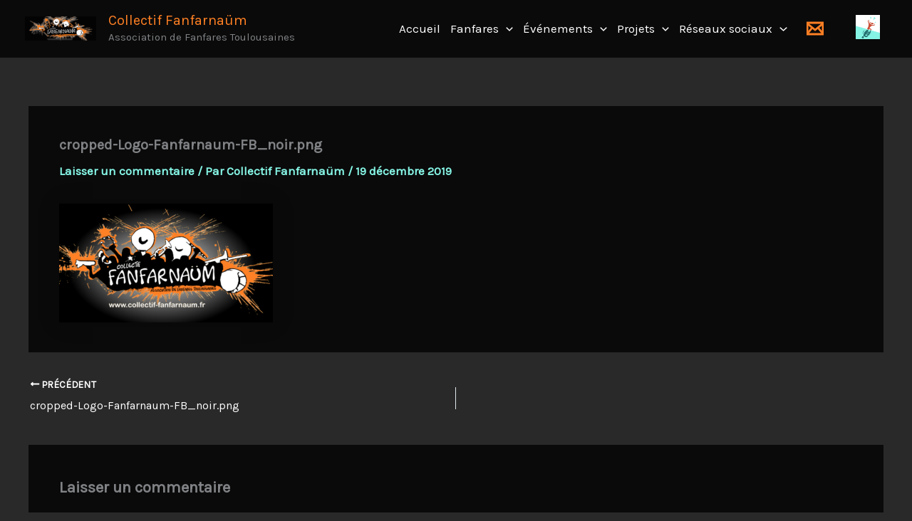

--- FILE ---
content_type: text/html; charset=utf-8
request_url: https://www.google.com/recaptcha/api2/anchor?ar=1&k=6Lf044gUAAAAAN-6V9r5Sr5pkOXlJQtB2DYetrQY&co=aHR0cHM6Ly9jb2xsZWN0aWYtZmFuZmFybmF1bS5mcjo0NDM.&hl=en&v=PoyoqOPhxBO7pBk68S4YbpHZ&size=invisible&anchor-ms=20000&execute-ms=30000&cb=oodjta1ziy3t
body_size: 48644
content:
<!DOCTYPE HTML><html dir="ltr" lang="en"><head><meta http-equiv="Content-Type" content="text/html; charset=UTF-8">
<meta http-equiv="X-UA-Compatible" content="IE=edge">
<title>reCAPTCHA</title>
<style type="text/css">
/* cyrillic-ext */
@font-face {
  font-family: 'Roboto';
  font-style: normal;
  font-weight: 400;
  font-stretch: 100%;
  src: url(//fonts.gstatic.com/s/roboto/v48/KFO7CnqEu92Fr1ME7kSn66aGLdTylUAMa3GUBHMdazTgWw.woff2) format('woff2');
  unicode-range: U+0460-052F, U+1C80-1C8A, U+20B4, U+2DE0-2DFF, U+A640-A69F, U+FE2E-FE2F;
}
/* cyrillic */
@font-face {
  font-family: 'Roboto';
  font-style: normal;
  font-weight: 400;
  font-stretch: 100%;
  src: url(//fonts.gstatic.com/s/roboto/v48/KFO7CnqEu92Fr1ME7kSn66aGLdTylUAMa3iUBHMdazTgWw.woff2) format('woff2');
  unicode-range: U+0301, U+0400-045F, U+0490-0491, U+04B0-04B1, U+2116;
}
/* greek-ext */
@font-face {
  font-family: 'Roboto';
  font-style: normal;
  font-weight: 400;
  font-stretch: 100%;
  src: url(//fonts.gstatic.com/s/roboto/v48/KFO7CnqEu92Fr1ME7kSn66aGLdTylUAMa3CUBHMdazTgWw.woff2) format('woff2');
  unicode-range: U+1F00-1FFF;
}
/* greek */
@font-face {
  font-family: 'Roboto';
  font-style: normal;
  font-weight: 400;
  font-stretch: 100%;
  src: url(//fonts.gstatic.com/s/roboto/v48/KFO7CnqEu92Fr1ME7kSn66aGLdTylUAMa3-UBHMdazTgWw.woff2) format('woff2');
  unicode-range: U+0370-0377, U+037A-037F, U+0384-038A, U+038C, U+038E-03A1, U+03A3-03FF;
}
/* math */
@font-face {
  font-family: 'Roboto';
  font-style: normal;
  font-weight: 400;
  font-stretch: 100%;
  src: url(//fonts.gstatic.com/s/roboto/v48/KFO7CnqEu92Fr1ME7kSn66aGLdTylUAMawCUBHMdazTgWw.woff2) format('woff2');
  unicode-range: U+0302-0303, U+0305, U+0307-0308, U+0310, U+0312, U+0315, U+031A, U+0326-0327, U+032C, U+032F-0330, U+0332-0333, U+0338, U+033A, U+0346, U+034D, U+0391-03A1, U+03A3-03A9, U+03B1-03C9, U+03D1, U+03D5-03D6, U+03F0-03F1, U+03F4-03F5, U+2016-2017, U+2034-2038, U+203C, U+2040, U+2043, U+2047, U+2050, U+2057, U+205F, U+2070-2071, U+2074-208E, U+2090-209C, U+20D0-20DC, U+20E1, U+20E5-20EF, U+2100-2112, U+2114-2115, U+2117-2121, U+2123-214F, U+2190, U+2192, U+2194-21AE, U+21B0-21E5, U+21F1-21F2, U+21F4-2211, U+2213-2214, U+2216-22FF, U+2308-230B, U+2310, U+2319, U+231C-2321, U+2336-237A, U+237C, U+2395, U+239B-23B7, U+23D0, U+23DC-23E1, U+2474-2475, U+25AF, U+25B3, U+25B7, U+25BD, U+25C1, U+25CA, U+25CC, U+25FB, U+266D-266F, U+27C0-27FF, U+2900-2AFF, U+2B0E-2B11, U+2B30-2B4C, U+2BFE, U+3030, U+FF5B, U+FF5D, U+1D400-1D7FF, U+1EE00-1EEFF;
}
/* symbols */
@font-face {
  font-family: 'Roboto';
  font-style: normal;
  font-weight: 400;
  font-stretch: 100%;
  src: url(//fonts.gstatic.com/s/roboto/v48/KFO7CnqEu92Fr1ME7kSn66aGLdTylUAMaxKUBHMdazTgWw.woff2) format('woff2');
  unicode-range: U+0001-000C, U+000E-001F, U+007F-009F, U+20DD-20E0, U+20E2-20E4, U+2150-218F, U+2190, U+2192, U+2194-2199, U+21AF, U+21E6-21F0, U+21F3, U+2218-2219, U+2299, U+22C4-22C6, U+2300-243F, U+2440-244A, U+2460-24FF, U+25A0-27BF, U+2800-28FF, U+2921-2922, U+2981, U+29BF, U+29EB, U+2B00-2BFF, U+4DC0-4DFF, U+FFF9-FFFB, U+10140-1018E, U+10190-1019C, U+101A0, U+101D0-101FD, U+102E0-102FB, U+10E60-10E7E, U+1D2C0-1D2D3, U+1D2E0-1D37F, U+1F000-1F0FF, U+1F100-1F1AD, U+1F1E6-1F1FF, U+1F30D-1F30F, U+1F315, U+1F31C, U+1F31E, U+1F320-1F32C, U+1F336, U+1F378, U+1F37D, U+1F382, U+1F393-1F39F, U+1F3A7-1F3A8, U+1F3AC-1F3AF, U+1F3C2, U+1F3C4-1F3C6, U+1F3CA-1F3CE, U+1F3D4-1F3E0, U+1F3ED, U+1F3F1-1F3F3, U+1F3F5-1F3F7, U+1F408, U+1F415, U+1F41F, U+1F426, U+1F43F, U+1F441-1F442, U+1F444, U+1F446-1F449, U+1F44C-1F44E, U+1F453, U+1F46A, U+1F47D, U+1F4A3, U+1F4B0, U+1F4B3, U+1F4B9, U+1F4BB, U+1F4BF, U+1F4C8-1F4CB, U+1F4D6, U+1F4DA, U+1F4DF, U+1F4E3-1F4E6, U+1F4EA-1F4ED, U+1F4F7, U+1F4F9-1F4FB, U+1F4FD-1F4FE, U+1F503, U+1F507-1F50B, U+1F50D, U+1F512-1F513, U+1F53E-1F54A, U+1F54F-1F5FA, U+1F610, U+1F650-1F67F, U+1F687, U+1F68D, U+1F691, U+1F694, U+1F698, U+1F6AD, U+1F6B2, U+1F6B9-1F6BA, U+1F6BC, U+1F6C6-1F6CF, U+1F6D3-1F6D7, U+1F6E0-1F6EA, U+1F6F0-1F6F3, U+1F6F7-1F6FC, U+1F700-1F7FF, U+1F800-1F80B, U+1F810-1F847, U+1F850-1F859, U+1F860-1F887, U+1F890-1F8AD, U+1F8B0-1F8BB, U+1F8C0-1F8C1, U+1F900-1F90B, U+1F93B, U+1F946, U+1F984, U+1F996, U+1F9E9, U+1FA00-1FA6F, U+1FA70-1FA7C, U+1FA80-1FA89, U+1FA8F-1FAC6, U+1FACE-1FADC, U+1FADF-1FAE9, U+1FAF0-1FAF8, U+1FB00-1FBFF;
}
/* vietnamese */
@font-face {
  font-family: 'Roboto';
  font-style: normal;
  font-weight: 400;
  font-stretch: 100%;
  src: url(//fonts.gstatic.com/s/roboto/v48/KFO7CnqEu92Fr1ME7kSn66aGLdTylUAMa3OUBHMdazTgWw.woff2) format('woff2');
  unicode-range: U+0102-0103, U+0110-0111, U+0128-0129, U+0168-0169, U+01A0-01A1, U+01AF-01B0, U+0300-0301, U+0303-0304, U+0308-0309, U+0323, U+0329, U+1EA0-1EF9, U+20AB;
}
/* latin-ext */
@font-face {
  font-family: 'Roboto';
  font-style: normal;
  font-weight: 400;
  font-stretch: 100%;
  src: url(//fonts.gstatic.com/s/roboto/v48/KFO7CnqEu92Fr1ME7kSn66aGLdTylUAMa3KUBHMdazTgWw.woff2) format('woff2');
  unicode-range: U+0100-02BA, U+02BD-02C5, U+02C7-02CC, U+02CE-02D7, U+02DD-02FF, U+0304, U+0308, U+0329, U+1D00-1DBF, U+1E00-1E9F, U+1EF2-1EFF, U+2020, U+20A0-20AB, U+20AD-20C0, U+2113, U+2C60-2C7F, U+A720-A7FF;
}
/* latin */
@font-face {
  font-family: 'Roboto';
  font-style: normal;
  font-weight: 400;
  font-stretch: 100%;
  src: url(//fonts.gstatic.com/s/roboto/v48/KFO7CnqEu92Fr1ME7kSn66aGLdTylUAMa3yUBHMdazQ.woff2) format('woff2');
  unicode-range: U+0000-00FF, U+0131, U+0152-0153, U+02BB-02BC, U+02C6, U+02DA, U+02DC, U+0304, U+0308, U+0329, U+2000-206F, U+20AC, U+2122, U+2191, U+2193, U+2212, U+2215, U+FEFF, U+FFFD;
}
/* cyrillic-ext */
@font-face {
  font-family: 'Roboto';
  font-style: normal;
  font-weight: 500;
  font-stretch: 100%;
  src: url(//fonts.gstatic.com/s/roboto/v48/KFO7CnqEu92Fr1ME7kSn66aGLdTylUAMa3GUBHMdazTgWw.woff2) format('woff2');
  unicode-range: U+0460-052F, U+1C80-1C8A, U+20B4, U+2DE0-2DFF, U+A640-A69F, U+FE2E-FE2F;
}
/* cyrillic */
@font-face {
  font-family: 'Roboto';
  font-style: normal;
  font-weight: 500;
  font-stretch: 100%;
  src: url(//fonts.gstatic.com/s/roboto/v48/KFO7CnqEu92Fr1ME7kSn66aGLdTylUAMa3iUBHMdazTgWw.woff2) format('woff2');
  unicode-range: U+0301, U+0400-045F, U+0490-0491, U+04B0-04B1, U+2116;
}
/* greek-ext */
@font-face {
  font-family: 'Roboto';
  font-style: normal;
  font-weight: 500;
  font-stretch: 100%;
  src: url(//fonts.gstatic.com/s/roboto/v48/KFO7CnqEu92Fr1ME7kSn66aGLdTylUAMa3CUBHMdazTgWw.woff2) format('woff2');
  unicode-range: U+1F00-1FFF;
}
/* greek */
@font-face {
  font-family: 'Roboto';
  font-style: normal;
  font-weight: 500;
  font-stretch: 100%;
  src: url(//fonts.gstatic.com/s/roboto/v48/KFO7CnqEu92Fr1ME7kSn66aGLdTylUAMa3-UBHMdazTgWw.woff2) format('woff2');
  unicode-range: U+0370-0377, U+037A-037F, U+0384-038A, U+038C, U+038E-03A1, U+03A3-03FF;
}
/* math */
@font-face {
  font-family: 'Roboto';
  font-style: normal;
  font-weight: 500;
  font-stretch: 100%;
  src: url(//fonts.gstatic.com/s/roboto/v48/KFO7CnqEu92Fr1ME7kSn66aGLdTylUAMawCUBHMdazTgWw.woff2) format('woff2');
  unicode-range: U+0302-0303, U+0305, U+0307-0308, U+0310, U+0312, U+0315, U+031A, U+0326-0327, U+032C, U+032F-0330, U+0332-0333, U+0338, U+033A, U+0346, U+034D, U+0391-03A1, U+03A3-03A9, U+03B1-03C9, U+03D1, U+03D5-03D6, U+03F0-03F1, U+03F4-03F5, U+2016-2017, U+2034-2038, U+203C, U+2040, U+2043, U+2047, U+2050, U+2057, U+205F, U+2070-2071, U+2074-208E, U+2090-209C, U+20D0-20DC, U+20E1, U+20E5-20EF, U+2100-2112, U+2114-2115, U+2117-2121, U+2123-214F, U+2190, U+2192, U+2194-21AE, U+21B0-21E5, U+21F1-21F2, U+21F4-2211, U+2213-2214, U+2216-22FF, U+2308-230B, U+2310, U+2319, U+231C-2321, U+2336-237A, U+237C, U+2395, U+239B-23B7, U+23D0, U+23DC-23E1, U+2474-2475, U+25AF, U+25B3, U+25B7, U+25BD, U+25C1, U+25CA, U+25CC, U+25FB, U+266D-266F, U+27C0-27FF, U+2900-2AFF, U+2B0E-2B11, U+2B30-2B4C, U+2BFE, U+3030, U+FF5B, U+FF5D, U+1D400-1D7FF, U+1EE00-1EEFF;
}
/* symbols */
@font-face {
  font-family: 'Roboto';
  font-style: normal;
  font-weight: 500;
  font-stretch: 100%;
  src: url(//fonts.gstatic.com/s/roboto/v48/KFO7CnqEu92Fr1ME7kSn66aGLdTylUAMaxKUBHMdazTgWw.woff2) format('woff2');
  unicode-range: U+0001-000C, U+000E-001F, U+007F-009F, U+20DD-20E0, U+20E2-20E4, U+2150-218F, U+2190, U+2192, U+2194-2199, U+21AF, U+21E6-21F0, U+21F3, U+2218-2219, U+2299, U+22C4-22C6, U+2300-243F, U+2440-244A, U+2460-24FF, U+25A0-27BF, U+2800-28FF, U+2921-2922, U+2981, U+29BF, U+29EB, U+2B00-2BFF, U+4DC0-4DFF, U+FFF9-FFFB, U+10140-1018E, U+10190-1019C, U+101A0, U+101D0-101FD, U+102E0-102FB, U+10E60-10E7E, U+1D2C0-1D2D3, U+1D2E0-1D37F, U+1F000-1F0FF, U+1F100-1F1AD, U+1F1E6-1F1FF, U+1F30D-1F30F, U+1F315, U+1F31C, U+1F31E, U+1F320-1F32C, U+1F336, U+1F378, U+1F37D, U+1F382, U+1F393-1F39F, U+1F3A7-1F3A8, U+1F3AC-1F3AF, U+1F3C2, U+1F3C4-1F3C6, U+1F3CA-1F3CE, U+1F3D4-1F3E0, U+1F3ED, U+1F3F1-1F3F3, U+1F3F5-1F3F7, U+1F408, U+1F415, U+1F41F, U+1F426, U+1F43F, U+1F441-1F442, U+1F444, U+1F446-1F449, U+1F44C-1F44E, U+1F453, U+1F46A, U+1F47D, U+1F4A3, U+1F4B0, U+1F4B3, U+1F4B9, U+1F4BB, U+1F4BF, U+1F4C8-1F4CB, U+1F4D6, U+1F4DA, U+1F4DF, U+1F4E3-1F4E6, U+1F4EA-1F4ED, U+1F4F7, U+1F4F9-1F4FB, U+1F4FD-1F4FE, U+1F503, U+1F507-1F50B, U+1F50D, U+1F512-1F513, U+1F53E-1F54A, U+1F54F-1F5FA, U+1F610, U+1F650-1F67F, U+1F687, U+1F68D, U+1F691, U+1F694, U+1F698, U+1F6AD, U+1F6B2, U+1F6B9-1F6BA, U+1F6BC, U+1F6C6-1F6CF, U+1F6D3-1F6D7, U+1F6E0-1F6EA, U+1F6F0-1F6F3, U+1F6F7-1F6FC, U+1F700-1F7FF, U+1F800-1F80B, U+1F810-1F847, U+1F850-1F859, U+1F860-1F887, U+1F890-1F8AD, U+1F8B0-1F8BB, U+1F8C0-1F8C1, U+1F900-1F90B, U+1F93B, U+1F946, U+1F984, U+1F996, U+1F9E9, U+1FA00-1FA6F, U+1FA70-1FA7C, U+1FA80-1FA89, U+1FA8F-1FAC6, U+1FACE-1FADC, U+1FADF-1FAE9, U+1FAF0-1FAF8, U+1FB00-1FBFF;
}
/* vietnamese */
@font-face {
  font-family: 'Roboto';
  font-style: normal;
  font-weight: 500;
  font-stretch: 100%;
  src: url(//fonts.gstatic.com/s/roboto/v48/KFO7CnqEu92Fr1ME7kSn66aGLdTylUAMa3OUBHMdazTgWw.woff2) format('woff2');
  unicode-range: U+0102-0103, U+0110-0111, U+0128-0129, U+0168-0169, U+01A0-01A1, U+01AF-01B0, U+0300-0301, U+0303-0304, U+0308-0309, U+0323, U+0329, U+1EA0-1EF9, U+20AB;
}
/* latin-ext */
@font-face {
  font-family: 'Roboto';
  font-style: normal;
  font-weight: 500;
  font-stretch: 100%;
  src: url(//fonts.gstatic.com/s/roboto/v48/KFO7CnqEu92Fr1ME7kSn66aGLdTylUAMa3KUBHMdazTgWw.woff2) format('woff2');
  unicode-range: U+0100-02BA, U+02BD-02C5, U+02C7-02CC, U+02CE-02D7, U+02DD-02FF, U+0304, U+0308, U+0329, U+1D00-1DBF, U+1E00-1E9F, U+1EF2-1EFF, U+2020, U+20A0-20AB, U+20AD-20C0, U+2113, U+2C60-2C7F, U+A720-A7FF;
}
/* latin */
@font-face {
  font-family: 'Roboto';
  font-style: normal;
  font-weight: 500;
  font-stretch: 100%;
  src: url(//fonts.gstatic.com/s/roboto/v48/KFO7CnqEu92Fr1ME7kSn66aGLdTylUAMa3yUBHMdazQ.woff2) format('woff2');
  unicode-range: U+0000-00FF, U+0131, U+0152-0153, U+02BB-02BC, U+02C6, U+02DA, U+02DC, U+0304, U+0308, U+0329, U+2000-206F, U+20AC, U+2122, U+2191, U+2193, U+2212, U+2215, U+FEFF, U+FFFD;
}
/* cyrillic-ext */
@font-face {
  font-family: 'Roboto';
  font-style: normal;
  font-weight: 900;
  font-stretch: 100%;
  src: url(//fonts.gstatic.com/s/roboto/v48/KFO7CnqEu92Fr1ME7kSn66aGLdTylUAMa3GUBHMdazTgWw.woff2) format('woff2');
  unicode-range: U+0460-052F, U+1C80-1C8A, U+20B4, U+2DE0-2DFF, U+A640-A69F, U+FE2E-FE2F;
}
/* cyrillic */
@font-face {
  font-family: 'Roboto';
  font-style: normal;
  font-weight: 900;
  font-stretch: 100%;
  src: url(//fonts.gstatic.com/s/roboto/v48/KFO7CnqEu92Fr1ME7kSn66aGLdTylUAMa3iUBHMdazTgWw.woff2) format('woff2');
  unicode-range: U+0301, U+0400-045F, U+0490-0491, U+04B0-04B1, U+2116;
}
/* greek-ext */
@font-face {
  font-family: 'Roboto';
  font-style: normal;
  font-weight: 900;
  font-stretch: 100%;
  src: url(//fonts.gstatic.com/s/roboto/v48/KFO7CnqEu92Fr1ME7kSn66aGLdTylUAMa3CUBHMdazTgWw.woff2) format('woff2');
  unicode-range: U+1F00-1FFF;
}
/* greek */
@font-face {
  font-family: 'Roboto';
  font-style: normal;
  font-weight: 900;
  font-stretch: 100%;
  src: url(//fonts.gstatic.com/s/roboto/v48/KFO7CnqEu92Fr1ME7kSn66aGLdTylUAMa3-UBHMdazTgWw.woff2) format('woff2');
  unicode-range: U+0370-0377, U+037A-037F, U+0384-038A, U+038C, U+038E-03A1, U+03A3-03FF;
}
/* math */
@font-face {
  font-family: 'Roboto';
  font-style: normal;
  font-weight: 900;
  font-stretch: 100%;
  src: url(//fonts.gstatic.com/s/roboto/v48/KFO7CnqEu92Fr1ME7kSn66aGLdTylUAMawCUBHMdazTgWw.woff2) format('woff2');
  unicode-range: U+0302-0303, U+0305, U+0307-0308, U+0310, U+0312, U+0315, U+031A, U+0326-0327, U+032C, U+032F-0330, U+0332-0333, U+0338, U+033A, U+0346, U+034D, U+0391-03A1, U+03A3-03A9, U+03B1-03C9, U+03D1, U+03D5-03D6, U+03F0-03F1, U+03F4-03F5, U+2016-2017, U+2034-2038, U+203C, U+2040, U+2043, U+2047, U+2050, U+2057, U+205F, U+2070-2071, U+2074-208E, U+2090-209C, U+20D0-20DC, U+20E1, U+20E5-20EF, U+2100-2112, U+2114-2115, U+2117-2121, U+2123-214F, U+2190, U+2192, U+2194-21AE, U+21B0-21E5, U+21F1-21F2, U+21F4-2211, U+2213-2214, U+2216-22FF, U+2308-230B, U+2310, U+2319, U+231C-2321, U+2336-237A, U+237C, U+2395, U+239B-23B7, U+23D0, U+23DC-23E1, U+2474-2475, U+25AF, U+25B3, U+25B7, U+25BD, U+25C1, U+25CA, U+25CC, U+25FB, U+266D-266F, U+27C0-27FF, U+2900-2AFF, U+2B0E-2B11, U+2B30-2B4C, U+2BFE, U+3030, U+FF5B, U+FF5D, U+1D400-1D7FF, U+1EE00-1EEFF;
}
/* symbols */
@font-face {
  font-family: 'Roboto';
  font-style: normal;
  font-weight: 900;
  font-stretch: 100%;
  src: url(//fonts.gstatic.com/s/roboto/v48/KFO7CnqEu92Fr1ME7kSn66aGLdTylUAMaxKUBHMdazTgWw.woff2) format('woff2');
  unicode-range: U+0001-000C, U+000E-001F, U+007F-009F, U+20DD-20E0, U+20E2-20E4, U+2150-218F, U+2190, U+2192, U+2194-2199, U+21AF, U+21E6-21F0, U+21F3, U+2218-2219, U+2299, U+22C4-22C6, U+2300-243F, U+2440-244A, U+2460-24FF, U+25A0-27BF, U+2800-28FF, U+2921-2922, U+2981, U+29BF, U+29EB, U+2B00-2BFF, U+4DC0-4DFF, U+FFF9-FFFB, U+10140-1018E, U+10190-1019C, U+101A0, U+101D0-101FD, U+102E0-102FB, U+10E60-10E7E, U+1D2C0-1D2D3, U+1D2E0-1D37F, U+1F000-1F0FF, U+1F100-1F1AD, U+1F1E6-1F1FF, U+1F30D-1F30F, U+1F315, U+1F31C, U+1F31E, U+1F320-1F32C, U+1F336, U+1F378, U+1F37D, U+1F382, U+1F393-1F39F, U+1F3A7-1F3A8, U+1F3AC-1F3AF, U+1F3C2, U+1F3C4-1F3C6, U+1F3CA-1F3CE, U+1F3D4-1F3E0, U+1F3ED, U+1F3F1-1F3F3, U+1F3F5-1F3F7, U+1F408, U+1F415, U+1F41F, U+1F426, U+1F43F, U+1F441-1F442, U+1F444, U+1F446-1F449, U+1F44C-1F44E, U+1F453, U+1F46A, U+1F47D, U+1F4A3, U+1F4B0, U+1F4B3, U+1F4B9, U+1F4BB, U+1F4BF, U+1F4C8-1F4CB, U+1F4D6, U+1F4DA, U+1F4DF, U+1F4E3-1F4E6, U+1F4EA-1F4ED, U+1F4F7, U+1F4F9-1F4FB, U+1F4FD-1F4FE, U+1F503, U+1F507-1F50B, U+1F50D, U+1F512-1F513, U+1F53E-1F54A, U+1F54F-1F5FA, U+1F610, U+1F650-1F67F, U+1F687, U+1F68D, U+1F691, U+1F694, U+1F698, U+1F6AD, U+1F6B2, U+1F6B9-1F6BA, U+1F6BC, U+1F6C6-1F6CF, U+1F6D3-1F6D7, U+1F6E0-1F6EA, U+1F6F0-1F6F3, U+1F6F7-1F6FC, U+1F700-1F7FF, U+1F800-1F80B, U+1F810-1F847, U+1F850-1F859, U+1F860-1F887, U+1F890-1F8AD, U+1F8B0-1F8BB, U+1F8C0-1F8C1, U+1F900-1F90B, U+1F93B, U+1F946, U+1F984, U+1F996, U+1F9E9, U+1FA00-1FA6F, U+1FA70-1FA7C, U+1FA80-1FA89, U+1FA8F-1FAC6, U+1FACE-1FADC, U+1FADF-1FAE9, U+1FAF0-1FAF8, U+1FB00-1FBFF;
}
/* vietnamese */
@font-face {
  font-family: 'Roboto';
  font-style: normal;
  font-weight: 900;
  font-stretch: 100%;
  src: url(//fonts.gstatic.com/s/roboto/v48/KFO7CnqEu92Fr1ME7kSn66aGLdTylUAMa3OUBHMdazTgWw.woff2) format('woff2');
  unicode-range: U+0102-0103, U+0110-0111, U+0128-0129, U+0168-0169, U+01A0-01A1, U+01AF-01B0, U+0300-0301, U+0303-0304, U+0308-0309, U+0323, U+0329, U+1EA0-1EF9, U+20AB;
}
/* latin-ext */
@font-face {
  font-family: 'Roboto';
  font-style: normal;
  font-weight: 900;
  font-stretch: 100%;
  src: url(//fonts.gstatic.com/s/roboto/v48/KFO7CnqEu92Fr1ME7kSn66aGLdTylUAMa3KUBHMdazTgWw.woff2) format('woff2');
  unicode-range: U+0100-02BA, U+02BD-02C5, U+02C7-02CC, U+02CE-02D7, U+02DD-02FF, U+0304, U+0308, U+0329, U+1D00-1DBF, U+1E00-1E9F, U+1EF2-1EFF, U+2020, U+20A0-20AB, U+20AD-20C0, U+2113, U+2C60-2C7F, U+A720-A7FF;
}
/* latin */
@font-face {
  font-family: 'Roboto';
  font-style: normal;
  font-weight: 900;
  font-stretch: 100%;
  src: url(//fonts.gstatic.com/s/roboto/v48/KFO7CnqEu92Fr1ME7kSn66aGLdTylUAMa3yUBHMdazQ.woff2) format('woff2');
  unicode-range: U+0000-00FF, U+0131, U+0152-0153, U+02BB-02BC, U+02C6, U+02DA, U+02DC, U+0304, U+0308, U+0329, U+2000-206F, U+20AC, U+2122, U+2191, U+2193, U+2212, U+2215, U+FEFF, U+FFFD;
}

</style>
<link rel="stylesheet" type="text/css" href="https://www.gstatic.com/recaptcha/releases/PoyoqOPhxBO7pBk68S4YbpHZ/styles__ltr.css">
<script nonce="4ruevoAr0kKtlJEFCH3Qgw" type="text/javascript">window['__recaptcha_api'] = 'https://www.google.com/recaptcha/api2/';</script>
<script type="text/javascript" src="https://www.gstatic.com/recaptcha/releases/PoyoqOPhxBO7pBk68S4YbpHZ/recaptcha__en.js" nonce="4ruevoAr0kKtlJEFCH3Qgw">
      
    </script></head>
<body><div id="rc-anchor-alert" class="rc-anchor-alert"></div>
<input type="hidden" id="recaptcha-token" value="[base64]">
<script type="text/javascript" nonce="4ruevoAr0kKtlJEFCH3Qgw">
      recaptcha.anchor.Main.init("[\x22ainput\x22,[\x22bgdata\x22,\x22\x22,\[base64]/[base64]/[base64]/bmV3IHJbeF0oY1swXSk6RT09Mj9uZXcgclt4XShjWzBdLGNbMV0pOkU9PTM/bmV3IHJbeF0oY1swXSxjWzFdLGNbMl0pOkU9PTQ/[base64]/[base64]/[base64]/[base64]/[base64]/[base64]/[base64]/[base64]\x22,\[base64]\x22,\[base64]/Cgx7DgjLDm8K0w7nCssKiw6pjwqpmBTLDiXN9w7bCn8KtFMKAwpXCnsK5wrcEAcOYEMKfwpJaw4sqfwcneAfDjsOIw6TDhxnCgV7DnFTDnmcIQFE6eR/CvcKve1wow6fCsMK4wrZ0D8O3wqJoYjTCrHQsw4nCkMOzw5TDvFk5Yw/CgE9RwqkDE8OowoHCgxLDgMOMw6EIwpAMw69hw5IewrvDmsOtw6XCrsOzPcK+w4d0w6PCpi4/ccOjDsKww5bDtMKtwo3DtsKVaMKow6DCvydEwpd/wptgaA/DvWbDoAVsSCMWw5tlE8OnPcKRw51WAsKsMcOLaj4pw67CocKnw4nDkEPDnTvDin5Xw5ROwpZqwrDCkSRCwqfChh8MPcKFwrNKwq/CtcKTw4oIwpIsLMKsQETDo25JMcKLFiMqwqXCi8O/bcO2G2Ihw5VIeMKcCMKyw7Rlw4LCqMOGXRE0w7c2wp/CiBDCl8ODXMO5FQbDvcOlwoprw7UCw6HDnnTDnkR+w5gHJgLDqycAFsOWwqrDsWcfw63CnsO4elwiw5fCo8Ogw4vDicOETBJswpEXwojCpjwhQBjDnQPCtMO5wpLCrBZmCcKdCcOHwobDk3vCilzCucKiG2wbw71SFXPDi8OwbsO9w7/[base64]/JsOGTsOcw53ClDnCusOMcsO8CB3Cm8KoMMKFw4I5ZjgWTMOFYMOyw5DCgsKAwoxFd8KtXcOqw4cWw4vDr8KnNBfDpwI+wqVBLHhdw4jDrC7Cl8Ofb2RgwqERFF3CmsOTwoPCtMODwrXCr8KVwpjDhXk5wpTCtV/ChMKzwocCSSTDpcOHw5nCtsK9wpRYwqHDkz4QTWjCmx3Cj2sgUWDDuT4vwqXCnSAyAsOdA3RjacKCwprDu8O4w4DDqW0SecKbJcK4J8OqwoUgK8KcG8KPwrfDo3LCn8OkwrxwwqHChxQxLVLCqMO/wolgKHwFw5ZPw7M6X8Khw6zCqVIkw5QgHCfDmMKGw5Zrw7PDksKpc8OxYRZkLQ10e8O8wrrCpMKhag9kw4Qxw7XDscOXw4ALw6XDgBUWw7nCgQ3CnWfCnMKKwpwgw6DCusOAwrcjw6vDtMOfw47CgcOWbMKqH1LDhXwdwp/[base64]/[base64]/CgcKJJcOKw4l4wp3CmcKtwqpkEcKrQMKmwp4VwrbCosKFOnbDo8KNw77DiF06wqQRacK1wrxCfXvDrMKFMH5rw7LCmWBEwrzDkEbCtzzDrCTCnAxYwoPDicKuwr/CusO4wqUGfsOCTcO7dMK1FGXCr8K/BARpwqbDikxbwoglMA8MNmQaw5zCo8OgwoDDlsKewoJ2w6c5TTEVwoZOSD/CvsOow6nDrsKUw5LDmQHDnWEmw7PCrMO4P8OkXyzDhFLDqm/[base64]/w7fDtcKzwrXCqMKrwpAmw5VjwqzDjsKCeGfDlcKuJS1gw5gIBAg3w5HDqWnCvmXDosOXw482ZHjCiCBmw5vCkGbDoMOrQ8KCY8KNVwbCncOCe2jDnVwbasKrdcOdw4Yjw6NnCDJ1wrM1w7Y/Z8OtFsKBwq9yCcO/w6vCl8KtCyV1w4xLwrTDggN3w6jDscKCVx/DkMKBw7gSFsOfMsOkwqnDpcOQIMOIawR9w40tZMOvcsKpw7LDuQdjwopDFzgDwofDssKcIMOXwr8ew7zDg8OiwoTCmQF7KsKiZMOAOALDoF7DrcO9wqzDi8KTwojDusOeKmFEwrlZSzViXsO7XC3ChMOfb8KtX8KNwqDCq3XCmAUywplYw5dDwr/Cq15DCMKOw7TDilFjw7VYGMOpworCj8OWw5N9LMKSEQZWwoXDqcOHXMKkQcKpOsKpwrA+w67DiWF4w59wUysBw5bDjcObwq3CtEttW8O0w6/Dg8K9R8OpN8OJQTB9w6FYw73Cq8K5w4nChsOLLcO1wq5GwpoTWcOVwpfCiltvOsObT8OkwoA9Vm7Dgw7DvBPDp1DDtcKgw7Vmw4zDlMO8w7IJSDnCugTDhhhuw7cAcH/[base64]/CisKuwqlPw5p0w5ESwqNNBsOXwrBTNxfCt0Quw6TCt1/CncOpwolpJXHCpRB4wolcwpwqPsOPTsOiwoIrw4R1w4hrwodQXRTDqA7Cry/DuUdew6PDr8OzacKDw4/Du8K/wr/DscKZwqjDtsKuw7LDn8OMCit+V0s3wobCsA9rWsKoEsODccK9wrETwoLDoxpxwoEPwp5Pwr5IfmIvw7kdcnkJA8K9C8KmIHFyw7LCt8OTwq/Di01MesOpAQrCrsOeTsKBRlLDvcKEwpRKZ8OzFsK0wqYwXMOTcsKQw6gxw5ZnwpXDksOmwq3CijnDrcKMwolXJsOzHMKpfMOXa1nDhsOHVj0Teg09wpJsw6zDpsOUwrwww7jClgYSw7zCmcOOwqjClcKBw6LCo8KYYsKZDMKXEWoTX8OeccK0AMK/wr8Fw7ZiQAt1bsKWw7QTccOkw4rCu8OOw7ctHjbDqcOtUsKwwoDDsDnChxFXwrxgwppDwrU4C8OTQ8K/w78xTmfDmUbCpG/DhMO/cDswQWlAwqjDr19MF8KvwqZcwrYhwpnDvlHDjcOBcMKPYcKAeMKDw48Gw5sPTkFFb2JLw4YPw4Mcw7wJaS7DiMOsX8K5w496wqHCjsKgw4XCmElmwoDCu8KRCMKqwqPCo8KQT1fCpFzDkMKOwr/[base64]/DoCLDhFrDnBnCpcKEw4Uvw4XCi3xJaG/[base64]/[base64]/DtcKjwpcUCsOhCcOtScKOwqFpw5jClFrDtlTCnFbDgwPDg0/Du8O3wqR8w7vCncOyw6BHwq0UwroywpgNw6PDgMKhSjjDmC3CgxjCicOjQMOBfsKjTsOkS8OCDMKqFQJhbBfClMKFM8O2wqsTFiAxR8ONwrVHC8OHEMO2PcK5wp3DpcOkwrEROMOoAR3DsBnCo0jDsWjCgGQewolTRSsbdMK+w7nDmX3DnnFVwpLCi2/DgMOATcKgwrxxwoPDh8KfwpETwrnCnMOiw7Bdw7BKwq3DjcOSw6PDgj7CnTbCqcOjVRTDiMKABsOMwqrCpFrDrcK2w4gDT8KuwrIOEcOWKMKtwqIZcMK+w6nDk8OYYhrCjm/DsWA6woY0dXBzCxXDtmTCmMOpBTpqw6Icwo8rwqjDjsKSw6wpJ8Ktw59xwp85wrnCuB/DuGjCscK4w73DqlrCgMOFwpbCpwbCsMOWYsKbHwDCvzTCr1XDgMOJMx5rwqPDucKww45jUStuwp3Drl3DuMOcaBnCg8OYw6rCs8KFwrvCm8O7wpQqwrnCrmfCnTnChXjDncKicjbClcKkGsOcZcOSOVFjw7PCuWPDpFA/w5rCjMKlwpBVasO/ERBLX8KBw6UIw6TDhMOLA8OUeRBqwonDjU/DiEcONDHDuMOWwrBCwoNKwo/[base64]/wqgLBcKuLcOvw6DDgMOMw6cawrjCg8KpVEp/ODZFw7t5QnIKw70Sw7gWWV/ChsKqw6FCw4sCGTLCsMKDEDDCsEE3wrLCiMO4anDDunkswoXDg8O9w5vDr8KPwpQswoFQHUwEKsO2wqnCuhrCjU5rXDbDgcKwfsODwpLCi8Kgw7HChcKUw4nCjRdewo9eGsKkZcOfw4PCnk5Gw7wNRsO3MsKAwoHCm8ONwp8AZMOVwotMfsKmLwoHw73CscOgwp/DnwU5UAtpcsKuw4bDiClaw6E3bMOzwqlAc8KqwrPDnTpQw4M7wp1nwpwKw4nCtl3CrMK9HUHCi03Dt8OTOHnCvcK8TlnCpsOKX2EUw5/CmlHDk8O/fsKUYxHCmsKPwrzDqcKTw4bCpwcTTiVaZcKoS0wMwp8+d8OKwro8GVBGwpjClANQeg1zw6jCncOBNsOsw7sUw6t4w4NjwqfDnG9CIDtVKBNFBUHCi8OGaQo8A3zDrHTDljHDjMO/ZEdoHGg0Q8K3w5/Dm3B/[base64]/CpMKtIx/DlsKGYzXCuAEsTsKYSBLDt8KCwqXDqXE0eMKUR8Omwo0JwprDtMOMeR8bwrbCu8OOwqguajzCkMKtw5J9wpHCgMOIL8O/[base64]/DuxxZw4/DicK/I8KOw7/DtDLClMK7w43CpcKRw7/[base64]/CgD9TwppYTQ4wN8KTasKfJDV2ADdkHcO/wrzDiR7DpsOyw6PDkl3CgsKywrESD2vCrcKgWsO0fHhow7JywpTCkcOewo/[base64]/wrbDk3xWKMKYSwfDkjNXGQjCkRvDvsOMw43Cp8OMwqbDjiLCsnw6V8OIwpzCqcOFOsK4w75swo7CucKUwqhQwrU1w6pUCMOkwrJJf8Oawq4WwoZeX8Ktw6ZHwp3Dikl1w5zDvsKnX17CmxtQPTrCnsOOPsKOw5/CjcKXw5RNJHLDvsO0w7TCm8K7Z8KYH1/CuVF7w6ZKw7TCucKLwp7DpcK2BsKyw6x3w6Mhwq7CpMKDbkgyG35LwoQtwo0bwq/DusKgw5vCkF3CvUzDjsOKOSPDkcOTTsODVMODYsKGSHzDtsODwoI5wqrCu0RBIg7Dh8Kmw7kJU8K5YmnCgxLDjlUww4JJQHBcwpYJRMOLFlHChhLDncOIw5Yuwp04w7nDuCrDk8Oww6ZnwpZPw7N+w6MvGS/[base64]/CrsOawrVzwo7DisKkHcKewoPDonrCuQEIEsOuIhvCsCTCmx0FSEzDp8KiwoEQwp8LYsOUVHPCpMOIw4XDkMOAe13Dj8O1wqJewpxcMEdMO8OkeBBJwqvCpsOjYG42WlhQHMKyWsO0QyrCpkBsQsKsIsK4XFcywr/[base64]/[base64]/wpcNw6vCrMK/MEDDhFx+w603wrnDp2bDsFVww5Nkwrlnw5s3woDDhwUzdsKrQ8OIwr7DusKuw7Q+wqHDkcOrw5DDnFsTw6Yfw73DlX3CozXDvQXCs3LCk8Kxw4TDtcO+GF59wqt9w73DtU3ClsK9w6DDkwIFAl/[base64]/DlhnCgMKyThHDtMKJwooyMwJSH8OaCcKJw5PDr8K9wobClGgFZ2LCjsKnJcKjw4x7Y2TDh8K0wrbDuhMXfhXDrsOtBMKEwpzCsQdcwq8ZwpzDo8O0bMOZwpzCpVLCsmIawqvDi08Rwo/DnMOsw6fCjcKkGcOowoTDmRLCtkHCj3Jjw77DkXDDrMK0N1A5asO2w7bDoyREGxHDhMONFcKWwo/DlzfCusONGsOFHUBhUMOHe8OVTgooa8O8LcKawp/CqcKOwqHCuQ9aw4ppw6bDgMOxNsKTSMK+T8KZOcO3dcK7w7/[base64]/Dpwdrw5nCq8OewpLCo0Jtwp/Ds3HCv8KzG8KnwprCnVAVwrlLRWTCmcKgwpECwqFoVmp+w57DjUZ/wpwkwovDsigYPxU+w6QSwovCm2IXw7MIw4zDsU3DncOoFMO2w6DDo8KBZMOUw7AMQ8K4woUcwrEpwqPDlcOBDEskwq/CkcO6woEUw5zCmArDgcKkCSPDgEU1wr/Ci8Kiw7FCw4FmScKeejd4PHF/[base64]/CtlXDigxAw5nCuMOhN8KVwptrS3nDlRrClMOON8KtFcKTNlzCn1oATMKBw6fCmsK3wpthw4zCq8KaCcOYJUBwIcKjGQQzQTrCtcOEw5gMwpTDixjDu8KsKMKtw4M2AMK7wozCoMKsRG3DvFjCqMKwT8OKw5XCiiXCjSJMLsKSM8ORwr/DjzrDlsK7wqfCusKtwqcIAyTCtsOaAUkGQcKnwq8xwqM7wonCm1hewqYKwrPCugYZAX0CL13CmMOKWcKWYh4jw7VxK8OpwrM/UsKMwpAww6LDpz0HTcKmMWl6FsOIaGbCpUPCl8OtTijDkCIIwpp8cm8ww6fDiiPCsnMQM34CwrXDsyVZwpVSwr5nwrJMOMKgw4XDhWTDsMKBw4/Dv8K0w64ROsOVwqsCw6AywqchLcOdKcOuw5/ChMKrw4XDrkrCm8OQw4zDj8KHw6dtWGkmwrXCgm/DtsKPZlomZ8Oubj9Jw6XDjsOtw5jDjjF7wpAjwoJPwpnDqMK4GGUHw6fDocOjcsOmw4tPBi/[base64]/CusOLBcKSTsODccOBGsODwo9HwpfCnynCsEROYnDDssKTYU/DhAkHWj7DkkQtwrA4V8KKa0jCpgpkwoYpwqjCmS7DocOnw5RFw7csw70EeC/[base64]/CosOIw5XDpkrCrBXDscOreldLK8OTwrxxw7nDgQdmw5xawqheAsOsw5Ifdz7CrcKQwqVJwpkwVMKcCsO2wqcWwqI6w6sFw47CqhLCrsKTFFHCowpSwr7CgcO2w7p3UjfDr8KFw7hXw4FYaALCtEFcw7vCkUggwqwfw4bCpwjDhcKkZAQowrY/w7gyGMKXw5RTw7vCvcKkKD4YSWg6VhAsBR/DnsO1AiI1w4nDl8KIw5HDo8OTw4dVwrjCgcOsw6fDrsOYJFtaw5xBPcOSw7/[base64]/OmwxbydIZmrDvC/DhnXCgcKnwqHCk0/DusOtRsKXV8OXLBAnw6wUAnsewosewp3Cu8O/wr5RYlzCvcOFwqPCi1jCtsOxw7lHasOdw5hoC8OnTwfCizMfwqNXQG/DggDCsl/CgMOKMsKHLkHDo8OiwrTCikhHwpvCncOzwrDCg8OUVMKGHFFLNcKlw6VoHT7DoVrClQLDqMOpFHgVwpdPYSJpQcK/w5XCscO1SUHCkDYIayIDI0TDlU5UKRTDrHHDujIkOV3CvcKBwqnDsMK4w4TCjUUVw4bCncK2wqFqE8OYUcKiw4o7w5Qnw5LDsMOTw7tBHUwxSsOOCn0ww6gow4FweBYPNkvCly/CrcKrwrs+ZWoyw4bCscOOw451w6LDhsKfw5ASfsOgGkrDhBBcdUrDty3DtMOtwoBSwpoWAHQ3wpnClTJddW8BfMOjw47DohDDrsOqW8OYMRsuJX7Cg1fCi8O/w77CgDXCicKbPMKWw5UQwrjDusOqw7pxFcOZJ8K/w5nDrRAxFB3DnX3CkyrDsMOMY8OfAXQhw7xMMXXCtMKBMMK7wrQAwo83w5oYwpTDrsKPw4jDnmQoN3HDlsK0w6/DtMOiwqrDqSo/wr1Zw4DDgX/Cg8OHdMKJwp7Dg8KLXcOOVnMRFcKqw4/[base64]/DkMKwAcOiwr/DqB4BDSjCmGUWSW7Dk3Vaw54OdMONwo84d8KSwrYdwrYkG8KwXMKww6PDt8OQw4kveV3DtnPCrTs9d1QUw4AwwrbDsMKdw4QeNsKOw6PCul7CpC/DhEjDgsKBwoJjw6bDn8OBd8KfWMKZwqx6wpAWHi7Dg8KnwpLCs8KNLkTDqcKQwrfDqAQKw64cwqt8w55VP1dJw4bDnMKMVT8/w6V+XQ9zdcKgU8Ozwo82e37Do8O9J1/CvGAaNsO9ITTDicOiB8OsdhVMe2HCosKUemNuw5TCvjfCmsO+fDjDmcKBEl43w4oZwr8/w6hOw7tTRsOKDX7DmcKTHMObdmBVwqvCiBHClsOVwowEwpY1IcOCw7ZuwqNjwprCpMK1wqQOLyAvw7fDrcOgdsKVd1HChTUUw6XCpsKhw6AHLF52w53DvcO3fQlawp7Dp8KpRsOAw5fDjGNcVkHCm8O9IMKww4PDlg3CpsOCw6HCuMOgRwV/RsOYwr8wwp3CvsKOwrHCvxDDssKFwqwtVsKBwq88NMKawoswAcKEHMKPw7pkNsO1G8OjwozDn10Yw7J4wq8EwoQ6R8Obw7pIw4Qaw4dLwpfCtMOXwr9yEW3DmcK3w6ALGMKswplGwqIjw4/Dq3zCp0ZZwrTDocOTw5h+w5kVDcKkZ8K3wrDCkCLCvEzDp1jDj8KrWMOQa8KDGsKNPMOEw7Vzw7DCocK2w4bChMOdwpvDlsO/TGAFwrdkbcOeUTnDvsKYVVDDg04WesKARMKzWsKkwpJ7w7sHw6Zlw7hNNH4CVznCsiAywpnCocO5ZRTDmV/DhMOwwpo5woDDpmHCrMOFF8KuYS0NCsKSUMOwPmXDr2/[base64]/Ci2A9worDhTE9KSQaVgpeTDtSw78dWsKPEMOyLgzDqgLCusKOw69OEm3Dm19twrLCpcKOwp7DtsKMw5/CqMKJw7QOw5bCuDjChMKKVMOuwqlWw7x8w41RBsOpa07DsBJ0w5rCpMOdT1HCizpBw7otQsO8wrrDpkHDssKaSCfCucKxRUbCncOcYy7CrwXDi1gmVcK8w6oDw4XDri7DsMKzw6bDoMObcMO5wp4ww57Dn8OLwod9w7PCpsK2ccOBw4YPQcODWRk+w5/CmcKtwr0HEnzDuGrCqTEEUHxEw4PCscO5wpvCrMKefsKjw7vDimQWN8OzwrdFwo7CosKxIR3CjsKzw6jCiQkvw6jCiGV2woI3BcKPw6M/KsKFScOQBsKPJMOGw6PDixrCucKtTTMgHk/DmMO6YMK3E2UbSzEMw6xuw7VpWsKSwpwebQQgD8OSHMKLw7vDhizDisOLwrDCtQTDvQ7DqsKIIsOQwqllYcKqbsKZaAjDj8Omwo7Dh2Bzw6fDrMKKWBrDm8KCwpXCuCfDrsO3blENwpBlPsO8w5Ihw6/Dm2XDgjcEJMOEwox+YMKlQ0/Ds2xBw7XDusKhCcK3w7DCgRDDtcKsKTzCn3rCrcO1TMKaRcOgwq/[base64]/w7w3w7duw7gFYX3DvhbCijTCt8ODDlxtGw3Cry8EwrwnRibCusKgJCQyNcO2w4Rbw7LCmW/Dp8KDw7F9w7rCk8ORw4tYUsKFwqJcwrfCpMOoXBHCtm/DvMKzwrgiXlTCtsOrFlPDk8KYF8Oee3x+K8Krw4jDusOsL0PDrcKFwp9uYhjDicO3aHbCtMKVVVvCosKJwqk2wpTCjmHCijJHw55jDsKpwpQcw7RGM8KiWBcsMWwAbcKFeDsFK8OMw6UWDx3Dtm7DpCkjCmsaw47CtcK/fcKRw5VIAsKDwrI1aTTCnU7DukhBwq9Lw5HCnxnDgcKVw7PDmh3CjFDCv3E1fMOsfsKewrg4aV3CosKqFMKkwqDCjVUAw43DjMKRVXd9wpYDXcKow7l9w63DvjjDk3TDmTbDoV84w7ljMBDCpUzDv8Kvw45CLG/DocK+TEUxw7vCn8OVw4TDlgkSZsOfwqIMw7MZNsKVMcOzHcOqwq8LO8OoHMKGU8O4w4TCqMKsRlEuVSZ/Dg1nwqRYwpTCh8KMR8KBFgDDuMKyORhkWMODAsOdw57CqMK6TR15w7rCuw7DnWvCscOuwpzDkhREw6V/ODvCgHjDhMKMwqB/MSw7ByTDhVrCkArCo8KELMKDw4jCimsIw4TCicKfS8OMSMOEwqBDS8OXJU9YOsOEwrQeMBtrWMOkw78HSm4Ww7PCpVJHw6DDnMK2OsOtT0bDi3QSV0DDt0BROcOUJcKKCsOCwpbDj8KAKWoWSMKvIy7DiMKkw4E/QlpHVsOUDCFMwprCrMKCbMKsCcKiw4fCkMOcacOLXMKaw67ChsKlwrRRw43Crnc3NDB2R8KzdMKwQFzDi8OZw6xaIwkUw7/CrcKaHsKpDHLDq8K4dkxzwoElc8KBacK6woU1w6AJHMOvw4IuwrcRwqXDhMOqGjslCMO2RRnCsHvCi8ODwpdFwqE5wogyw5zDnMKTw4XCiFLCsRTDl8OKYMKdFRt3FG7DgALChMK3C2kNaixrfH3ChTIqYXUswoTDkcKDJcONHS0mwr/Dgj7DnFfCvMOew4DDjBk6UsKzwq4sVcKSchbChkjDs8KswqZ4wqjDkXbCo8KNZU0Fw43DmcOnZ8OqEMOLwrTDrmfCtkMqV2fCg8Onwr3DvMKwQ3/Dl8O8wqXCokRYGDLCm8OJIMKUIELDpMOSIMOvOlzDicODGMK8Tg7DicKDDsOBw5oCw5h0wprCkcOON8K6w7Emw7RyUmnCrcOXQMKJwrfDsMO2w5N/w6vCocOSYGI9woPDmMOmwqtJw5TCvsKPw5oYwqjClVTDvGVONRlXw40/[base64]/R8KgE8OXwqNiwp/DhMOFMR01ESbDmcKYw4VwaMOBwpPCvlJ3w6LDgQLChMKLBsKFw4pIK2EXNgdtwpdieizDt8KVAsK1bcKkVMO3w6/Dv8OEL10NFRvCu8OPTH/CjHDDgg8Dw5liAMOew4RqwpnCl0x/[base64]/wpFEQ1AUdsK4wqo4P3J/OgnDmBzDo8KKPMOPw5kdw7VnUcOCw4EeAcOwwqxbMDLDkcKYfMOAw5zDgMOYw7DCgzTDscKVwo93GsOEXcOdezjCrR/CssK7OWzDo8KEI8KUPUzDqsO+e0U9w53CjcKaCsOgYUnCgiHCi8KHwqrChxoIfUl8wrEKwqB1w5TCg1PCvsONw7XDgEcKGSFMwqEqKFQjRBnDg8OeEMKNZE1tEhDDtMKtAEXDhcKxf2/[base64]/DtAsJNsOvwprClwx7SMOXwo7Cu8KDFMKVw4HChcOKw6NXOX1awrdUBsKnw6TCoUI4wojCjXjDtzbCpcKRw6ksNMK+woNsdRsaw7vCt1J4XzZMWcKRd8OlWDLCmVzCiH0LBjs6wq3Cg2MWMMKHOcOoZE/DolFGKcKQw5w5acOhw6Qhf8KtwqLDkEgvUAxhIj8rI8Kuw5LDscKAG8K6w7hiw6HCmGfCgQJ7wozCmSHCpsOFw5ozw7LCiRHCvnw8wqEyw7PCrywLwp4Nw4XCu23CohFlJ0VIaTsqwojCo8KLc8KJcBpSbcOpwqHDicOQw4vCjsKFwq5xIz/Dr2UGw4ZVZsOPwobDsl/DgsK+wrlTw7LDksKIPA7DpsKMwrDDpjotSTbDl8ORwqRGW1NaU8KPwpDCmMKWPkcfwonCoMOpwrvCvsKLwpQRB8KobcKrwodPw5DDhDksTWBPRsK4WCXDrMOOL3Mvw6bCrMK2wo1yLSbDsT7ChcO8ecK6eV/DjDIfw7BzMzvClMO8ZsK/JVNjYMKVOH9zwo9vw7zCssOjEBnCr1waw73DvMOAwpU9wpvDiMOIwo/Dt03DkBlpwpfDvMOLwrgJWmx9w4czw4Afw6LDpW5HUnDCsRLDjClsDFktAsOYbksrwotAXwkgQwzDtn8fwo3ChMK1w4A3BSTDk0cCwoESw4fCmQ9Dc8K6bRlRwrB0M8OKw444w6rCl1cPwrPDnMOYGifDrVTDsFwxw5MtKcOZwpkBwqDDp8Oow7/CpTtnfsKRUsOWGw3ChQHDlsOVwr1pYcOSw611acORw4FJwoR/fsKLKUHCjFDCnsO8YyUXw5ltAQTCql5hwpLCqcKRH8K6GsKvJsKqw6PDisOLw4B/woZUQTvCg0QnEEpqw59DVMOkwqM5wrHDqD04JsOfHXlPQ8O9wrDCtShCwrRjF3vDlzrChyzCpkfDrMKxScOmwrd8TGNxw7h9wqtbwqRvYEvCgMOBQinDvzNHBsK/w5/Cv2hlalnDoQrCu8KfwoABwoJfIRh9J8KDwrpKw7tMwplDaxk5dcOwwqdhw6rDgcO2AcOkelNXLcO1ID1yaDzDocOIJMKPNcO2WcKiw4DCscOSwq4yw60jwrjCqm5cfW5FwpzClsKDwpNKw5sPfWY0w7/[base64]/DlMKSw6nDn2jDrcOLworDpsKTcsK3wqHDgmc/[base64]/PWbDk8O3wpVEw47CmyvCp0jCp8OvVMObwoQPw7Jecl7CiGLCmAF3WkHCqSDDu8OBO2vCiHBEw6DCpcKWw6TCsGNcw6BsIhLDnCNXwo3Di8OBOsOmPxoyGGTDpCTCu8O/wojDhcOuwo/DlMOzwotmw4XCu8O7UDQswpVpwpXCv3HDr8Ocw7khQMOnw5RrOMKwwqELw50lBQLDu8KiBcKxTMOrwrjDs8OPwrxwenl6w63DpGxUdmPCmcOHAAxiwrLDucOmw7AtS8OuAkJJG8KsPMOXwo/[base64]/R8OXw4rDtcO9K00fwr0fJcKiKMOvw7nDgcOjNTh0U8KERMOaw5wlwrbDisO9IsKTVMKZN2XDi8KtwrVVbcKNOjlnI8O/w6dMwrADdMOhJsOTwoZAwo45w5vDnMOrdwPDpMOTwpoWAjvDmMOCLMO5VlLCq2zCncO5YWgLDsK/OsK+PyhuWsOfEsOAd8KaJ8OWKQkGCGkEaMOxDyg/ZTLDvWdnw6VLSCFnZ8OpT03DoU8Zw5x0w7x5WFxww6bCuMKBY3JQwrJWw61Dw6fDix/DoXvDmMKFfgTClUPCq8ObPMKEw64+fsKNLUTDn8KSw73Dj0TCsFnDrXwcworCpkfCrMOnfMOIdgd6QkTCrMKmw7lEw5Zuwoxtw7jCpcO0UMKwT8Odwq9acVNWCsOAElc+w7BdPBAHwp83w7ZrTSc/CwJKwrjDtjrCnW3Dq8Oaw60Hw4bCnC3Dj8OCU1/Dp30Mwo/CuDM4aSvDrVFSw7bDuAAlwqfCp8Oiw5LDtgHCp2/CnnlffiM4w4vCiR0cwoTDgMOEwofDslknwq8eNVHCoiUGwpvDu8OxCAXCj8OxfiPCgh/[base64]/CrRLDjsOrwrMPwprDrsKFw5pIKn/DncKZYsKeJsK8T8K7NsKZdcKHVwd0SyHCo13Ct8OuSmHCh8Knw4/[base64]/[base64]/DqMKNVMKewqHCncKow6Z/[base64]/[base64]/[base64]/wp8lD8OLPcKLA8OSDGDCr1jCvG3CmsOSFULChMKSeFDDl8OGFcKJFsK/G8O6woXDrzbDp8O0wqQUD8K5Z8ORA2c6dsO7w4TCtcK/w6MfwqvDnBHCo8OtBgHDjsK8d31jw5bDhsKZw7tAwrTCny3CgsO7wrtlw4XCs8KkKsOHw58jJFsLEi/[base64]/[base64]/Dk8O6wrrCksO5E8K0FMKeQ8KjwqfDu8O5AsOUw5zCpcOLwo4PGQDDiH3Co3FBw5A0FMKPwrwgd8O7w6oqMMK0GMOmw6wdw6V7QQLCmsKpXTPDtgLCpi/Ci8KrcMO7wrwJw6XDrRVXIDspw5VZwol9a8KtSErDqjhUemnDusKGwodlAsKdZsK/[base64]/[base64]/[base64]/DsAZdw6tYERUxFVkMDcKVd0U4wqg/[base64]/DpMOLR8O9w4rCo0I3wqdLUsKuw4TDmsOOHnQMw6LDskLCs8OpMwLDlMOAwonDhMOHwqjDnyvDjsKaw4fCsmMAG0JRYBZUIsK3EVgYYyR+KQ/CvhPDpUVrwpTDuAEgHcOFw5AGwpvCqhrDmRbDvMKgwrY5OE03FsOvRAXCo8KKKSvDpsOxw4xjwqEsGcOWw5RHXsOsTS9/[base64]/[base64]/[base64]/[base64]/X8KiWMOKVVYOwrkuEQ3CqFIuFwg8w5fClsOmwolnwpLCjMOfZxrCqRHCocKIE8O7w73Ch2jCucOcE8OIOMOzRnxiw5EhQsKYP8OQMcKCw5zDjQfDmcK1wpQcMsOoNmLDvV1WwpUzEsOrKi5Ka8OTw7dsUkbCh0nDlH/CmgDCincewqcLw4XDohLCiiMrwqxzw5vClSXDlMORb3XDk37CgsOfwrDDnsKRCmvDlcK/[base64]/ClMOEUMO9QcKTwrPCssOfN8OHwph4w4vDhcKhfjAQwpTCmmJsw4RVb2pAwpTDkSjCuV3DhsOWfAzCk8OdaU5qeSRwwo4BNEErW8OiAEx6OWkXCDh1PcOiEsO/VcKJKsKTwpAGRcOtHcONLmPDj8O7WinCswzDqsOoW8OVQV1wRcKfRC7DlcKZRsO/w7MoZsOJbBvDq3A3GsKVw6vDmkLDqMK5CDIfBhvCgy9/w7UAYcKaw4PDuRFcwoUHwp/[base64]/FsOibRjDh8Kiwqxowo/Du8O/w5LDozLCo07DqMKVRADDkmHDjF1ZwpzCpcO2w4gTw63CoMKNMMOiwpPCmcKOwqBvVcKsw4XCmivDmUDCrSjDmQfDpcOOXMKCw4DDoMOhwqLDisOfw67CtjTCmcOqCcOwWgfCjMOnCcKmw5IIK1hMTcOcf8K+fiopdQfDpMKrwoPDp8OawqUgw40sFjPCnF/DtEnCsMORwpzDgU89w6F1WBE3wqDDt3XDkXxFLyvDr0Vdw5TDmSfDpMK4wqjDtAjChcOvw4VVw48rwoZCwqbDlcOqw7PCsCRyCQBwVTwTwp3CnsKlwq3CjsO7w5jDlUbDqhA5cyBKNcKJPEDDizc/w4zCnsKHMsOKwqBEA8KhwrHCv8Kxwqg9w5PDg8OPw7TDtMKwaMKiYjjCrcK7w7rCnCfDgBjDtcK3wrzDlWpLwqxvw7BPwpzClsO/ZSkZHQnDpsO/Pi7Ck8Ovw73Dik9vw6DDjXLCksKBwq7Ct2TCmBsOWGUywoHDiGvChW0fZ8KMw516OxDDmkwAacKVw4PCjBV/woLCuMOfaibCm13DqMKIEcKuYHzCncKZHDUYREQrSUNSwqbCvxXCjRFYwq7CojXCiUV/DcK8w7zDmkHDvFcNw7TDhcOFMBbCpcOWd8OGL38VdTnDikpawq8owqHDmkfDnw8ywpnDnMKoYMKMEcKlw6rDpsKfw5FpGMOjL8KxLlzCgh7Dim0wCS/CvsOZw549cXUhwrrDqm1rICLCggg9GcKaBV9kw73DlBzCv0F6w5FIwo0NLhHDrcOAHRMrVAtUw5nCugVpw4jCi8KzeQTDuMKHw7LDnVbDqD/CkMKMw6fCp8K7w68tQcO3wrzCmkLCh3nCqVLCrzpCwoxqw6nDvwTDgQUaCMKAb8KCwr5Jw79lEybCni5MwrkID8K+OiBGw4cDw7ZNw5BpwqvDisOewp/[base64]/ChcOZc8Oww4UseMKiw5hmaCHDucKIIcOgQsOIQDrCmnHCrgHDtmvClsKPKMKaFcO2IF/[base64]/CkMO2XkTDsnU3wpvCo147woZuw4klb2zDokZ3w4MWwos4wpQ5wrN8woMgK3HCi0DCtMK5w5zCjcKpw5MFw55xwogTwqvDv8O0XjpXw7VhwppOwpXDkUTDiMOoJMKeaRjDgFd/UcKeQVxdCcKIwpTDmhfCrBECw7lOwrLDg8KxwrMrQcKXw7h3w7FCDDcLw4pyLX0Cw5XDrw/[base64]/CqEXCjMOiw7c/fE1Sw7YywoTCuz/[base64]/DlzENw47Cu8KdwoHDln/DqF7DmCnCjXrCvm1Rw78Dwoc8w5BJwoXDljQUw6gKw6vCpcKLAsOCw4g1XMKEw4LDv3nCpE5fV1JxNcOkf1XCjsKvwpcmAGvCrMODNsOWZkoswoxcQ1dtOxkuwpd4S30Iw5guwoNVQ8OFw7FfRsORwq3CtmJgR8Kfw73CuMOTYcOyfMOmVF7DpMKswoYHw6h/w79abcOrwohgw6fDp8KyGsKjLWrCkcKowrTDp8K/a8ObKcOuw5kzwrZDTGAZwr7Dk8OTwrzCpDDCgsOLw6Fhw6HDkjfCjCBdCsOnwo3Cix5/LDzCnH07OsKZP8K5JcKSSgnDsgIKwp/[base64]/Cj8OaK2PDvHUzMlxUw6w+w5vCogsPwp0wPwDDqDIrw7LCnhsswrfDrwvDoykfZMOHw63Dpl0bwqPDq31tw5hLNcKxYMKIVMKiIcKuMcKXCkVuw7dcw7XDlgwmDSUZwrTCq8KSGzVAw6/DpmsNwpUKw5jCkw7ChCLCsjXDgMOnUsK+w5hmwpMZw6kWPcOUwpLCukgxUcOecn/Ck3PDl8K4XwTDtSVjTlspbcKVNzMnwo4twpjDhipMw6nDmcKww5zCiAcQEMKAwrzDnsOKw6d3w7tdBU0zbDjCmwbDtx/DpkXCqcOeNcO5wovDrwrCn3glw7EkHMKWHQPCtsOGw5LCk8KTIsK/[base64]/wqrCgMKmDQXDjj3DksO1FcOQJAjCqsKiw4FUwr06wrHDgUcIwq3DjwzCs8K1wq5VPxp3w5o0wr7CicOlbD/Dsx3Ct8KwY8OoSGVIwofCoifCnQ4bWsO2w4pmQ8O2WEh7wo80UMO+cMKbWMObLWI7woIkwoXCrcOlwqbDrcOfwrVawqPDnsKWX8O/T8OMb1nDoH7Dgk3CrGxnwqjDk8OLw6krwrPCoMOADMOgwqY0w6vCo8K5w5XDsMKFwoLDgnbCjC7Dg1dkM8KGEMOVKVdRwqtBwqVQwq/DocORF2zDq09nFMKPODzDiAdRB8OIwp3Co8OewpDClMOEU03DvMKfw7kGw5bDtGPDqjY8wqbDl20JwqLCpsO+RsKxw4jDiMKQIRg9w4HCmn9iE8OCwoNRH8O6w7VDUGFLecOAS8K+F3LDnA8qwqJ7w6fCpMKkwpIdFsOhw5/[base64]/DocKNw4/DgsKuwoZ/KMO4w4jDmFkPwq7DlcKwwofDi1AMK8KMwpcMEmNIK8OSwoXDvsKjwq1Mai9xw605wpvCkyXDhwAkdMOMw6bCtS7CvsKlZcOoRcODwogIwpZGABkuw5vCmnbClMO8bcOew4lvwoB8H8KIwopGwpbDrBBCOhAmVEhlwpBdcMKuwpRzw6fDm8Kpw7FIwoQ\\u003d\x22],null,[\x22conf\x22,null,\x226Lf044gUAAAAAN-6V9r5Sr5pkOXlJQtB2DYetrQY\x22,0,null,null,null,1,[21,125,63,73,95,87,41,43,42,83,102,105,109,121],[1017145,797],0,null,null,null,null,0,null,0,null,700,1,null,0,\[base64]/76lBhnEnQkZnOKMAhk\\u003d\x22,0,1,null,null,1,null,0,0,null,null,null,0],\x22https://collectif-fanfarnaum.fr:443\x22,null,[3,1,1],null,null,null,1,3600,[\x22https://www.google.com/intl/en/policies/privacy/\x22,\x22https://www.google.com/intl/en/policies/terms/\x22],\x224KXUG93VcHLGvZWzZxWHP0Bp++JqLNxgj5kKjThU/jc\\u003d\x22,1,0,null,1,1768886543135,0,0,[214,23],null,[162],\x22RC-e7tw7UF8y6VbuQ\x22,null,null,null,null,null,\x220dAFcWeA7Od8WRM_kkQBSGa-UcnJX4g2Z1MxKcbKDvKBW_fR4QL7QBqKnGoaAa_nBCyiW53eOkaIgmUI8VCoEpDItULwpJU4BL2Q\x22,1768969343179]");
    </script></body></html>